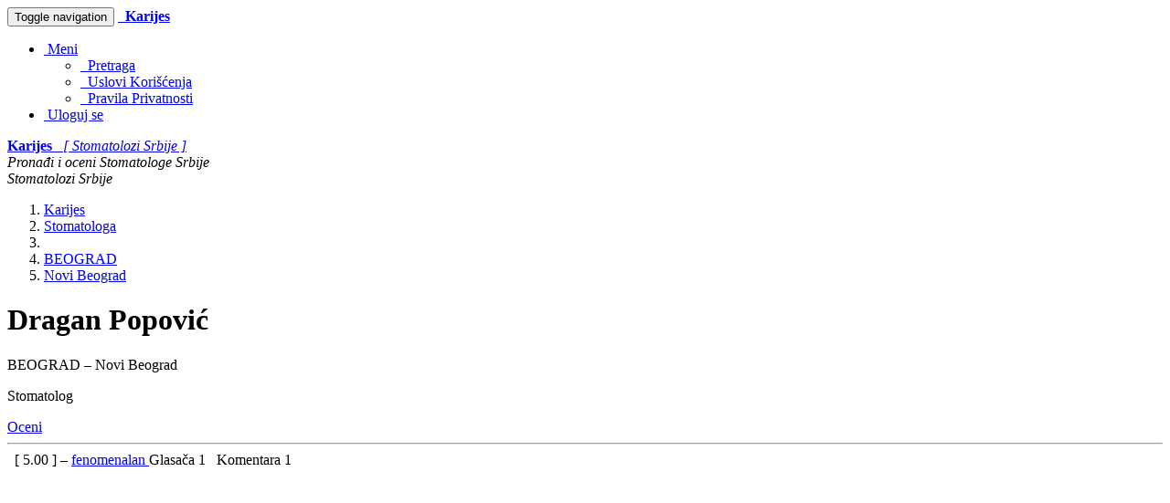

--- FILE ---
content_type: text/html; charset=UTF-8
request_url: https://www.karijes.com/Dr/dragan-popovic
body_size: 7396
content:








    


<!DOCTYPE html>
<html lang="sr">
    <head>
        <meta charset="utf-8">
        
        <!--[if IE]>
            <meta http-equiv="X-UA-Compatible" content="IE=edge,chrome=1">
        <![endif]-->

        
    
    

    <title>Karijes - Stomatologa - Dragan Popović</title>
    <meta name="title" content="Karijes - Stomatologa - Dragan Popović">
    <meta name="keywords" content="pronađi,oceni,Srbija,stomatolog,stomatolozi,zubar,zubari,ordinacija,stomatološke ordinacije,Dragan Popović">
    <meta name="description" content="Check out Dragan Popović. Rate and share your experience with other people.">

        <meta property="profile:first_name" content="Dragan">
        <meta property="profile:last_name" content="Popović">
        <meta property="og:title" content="Dragan Popović je Stomatologa u BEOGRAD, Novi Beograd. Proverite kako je ocenjen(a) na Karijes.com">
        <meta property="og:type" content="profile">
        <meta property="og:description" content="Dragan Popović je Stomatologa u BEOGRAD, Novi Beograd. Pretražite Karijes.com po stomatolozima i stomatološkim ordinacijama u Srbiji. Ocenite ih i podelite vaše iskustvo sa drugima.">
    <meta property="og:site_name" content="Karijes.com">
    <meta property="og:url" content="https://www.karijes.com/Dr/dragan-popovic">
    <meta property="og:image" content="https://www.karijes.com/static/images/po.png">
        <meta property="og:region" content="BEOGRAD">
        <meta property="og:locality" content="Novi Beograd">
    <meta property="og:country-name" content="Srbija">


        <meta name="Author" content="Karijes Web Development Team"/>
        <meta name="copyright" content="© 2009 Karijes.com All rights reserved."/>

        <meta http-equiv="X-UA-Compatible" content="IE=edge">
            <link rel="canonical" href="https://karijes.com/Dr/dragan-popovic" />
        <meta name="viewport" content="width=device-width, initial-scale=1">

        <link rel="icon" href="/static/css/favicon_karijes.ico">
        <link rel="stylesheet" href="/static/css/font-awesome/css/font-awesome.min.css">
        <link rel='stylesheet' href='https://fonts.googleapis.com/css?family=Open+Sans+Condensed:300&amp;subset=latin,latin-ext' type='text/css'>

        <link rel="stylesheet" href="/static/css/normalize.min.css">
        <link rel="stylesheet" href="/static/css/bootstrap/css/bootstrap.min.css">
        <link rel="stylesheet" href="/static/css/pyramid_css.css">
        <link rel="stylesheet" href="/static/css/pyramid_colors.css">

        
            
                <link type="text/css" rel="stylesheet" href="/static/deform/css/form.css" media="screen">
                <link type="text/css" rel="stylesheet" href="/static/deform/pickadate/themes/default.css">
                <link type="text/css" rel="stylesheet" href="/static/deform/pickadate/themes/default.date.css">
                <link type="text/css" rel="stylesheet" href="/static/deform/pickadate/themes/default.time.css">
                <script src="https://ajax.googleapis.com/ajax/libs/jquery/3.7.1/jquery.min.js"></script>
                <script type="text/javascript" src="/static/deform/scripts/modernizr.custom.input-types-and-atts.js"></script>
                <script type="text/javascript" src="/static/deform/scripts/deform.js"></script>
        

        
    


        
    
    
        <script async src="https://pagead2.googlesyndication.com/pagead/js/adsbygoogle.js?client=ca-pub-1555837490126421" crossorigin="anonymous"></script>
        

    </head>




    <body>
        

            
    

            
            <div class="navbar navbar-default navbar-static-top">
                <div class="container">
                    <div class="navbar-header">
                        <button type="button" class="navbar-toggle collapsed" data-toggle="collapse" data-target=".navbar-collapse">
                            <span class="sr-only">Toggle navigation</span>
                            <span class="icon-bar"></span>
                            <span class="icon-bar"></span>
                            <span class="icon-bar"></span>
                        </button>
                        <a rel="nofollow" class="navbar-brand hidden-xs" href="https://www.karijes.com"><span class="fa fa-home"></span></a>
                        <a rel="nofollow" href="https://www.karijes.com/">
                            <span class="navbar-brand hidden-sm hidden-md hidden-lg k_color_rs_karijes">
                                <span class="fa fa-smile-o"></span>&nbsp;
                                <strong>Karijes</strong>
                            </span>
                        </a>
                    </div>

                    <div class="collapse navbar-collapse">
                        <ul class="nav navbar-nav navbar-right">
                            

                            <li class="dropdown">
                                <a href="#" class="dropdown-toggle" data-toggle="dropdown">
                                    <span class="fa fa-plus-square-o fa-fw"></span>
                                        &nbsp;Meni
                                    <span class="caret"></span>
                                </a>
                                <ul class="dropdown-menu">
                                    
                                    <li><a rel="nofollow" href="https://www.karijes.com/search"><span class="fa fa-search fa-fw"></span>&nbsp; Pretraga</a></li>
                                    <li><a rel="nofollow" href="https://www.karijes.com/terms"><span class="fa fa-file-text-o fa-fw"></span>&nbsp; Uslovi Korišćenja</a></li>
                                    <li><a rel="nofollow" href="https://www.karijes.com/privacy"><span class="fa fa-users fa-fw"></span>&nbsp; Pravila Privatnosti</a></li>
                                </ul>
                            </li>
                            


                                <li>
                                    <a rel="nofollow" href="https://www.karijes.com/auth/signin">
                                        <span class="fa fa-user fa-fw"></span>
                                        &nbsp;Uloguj se
                                    </a>
                                </li>
                        </ul>
                    </div>
                </div>
            </div>
            


            
            <div class="k_logo hidden-xs k_bg_dark_rs_karijes">
                <div class="container k_container k_bg_lite_rs_karijes">
                    <div class="col-md-12">
                        <a rel="nofollow" href="https://www.karijes.com/">
                            <span class="fa fa-smile-o fa-fw"></span>
                            <strong>Karijes</strong> &nbsp;
                            <i>[ Stomatolozi Srbije ]</i>
                        </a>
                    </div>
                </div>
            </div>
            


            
            <div class="k_banner">
                <div class="container k_container k_bg_banner_rs_karijes">
                    <div class="col-xs-12 hidden-xs">
                        <i>Pronađi i oceni Stomatologe Srbije</i>
                    </div>
                    <div class="col-xs-12 hidden-sm hidden-md hidden-lg">
                        <i>Stomatolozi Srbije</i>
                    </div>
                </div>
            </div>
            
        




        
            
            
    
            <div class="k_body">
                <div class="container k_container k_padding">

                    
                    <div class="col-xs-12 col-sm-12 col-md-8 col-lg-8 k_body_col_1">
                        
                        

                        
    
    
    

    
    
    
    <ol class="breadcrumb small">
        <li><a href="https://www.karijes.com"><span class="fa fa-home"></span><span class="hidden">Karijes</span></a></li>

        <li><a href="https://www.karijes.com/"><span class="fa fa-smile-o"></span><span class="hidden">Stomatologa</span></a></li>

            <li><a href="https://www.karijes.com/browse"><span class="fa fa-user"></span></a></li>

            <li><a href="https://www.karijes.com/p/beograd"><span>BEOGRAD</span></a></li>
                <li><a href="https://www.karijes.com/p/beograd/novi-beograd"><span>Novi Beograd</span></a></li>
    </ol>


    
        <div class="k_profile_header">
            <h1>
                Dragan Popović
            </h1>

            <div class="k_profile_header_img k_color_rs_karijes">
                    <span class="fa fa-user fa-5x"></span>
            </div>

            <div class="k_profile_header_txt">
                <p>
                    BEOGRAD – Novi Beograd
                </p>
                    <p>
                        <span>Stomatolog</span>
                    </p>

            </div>

                    <a href="https://www.karijes.com/pr/dragan-popovic" class="k_go_to_rating btn btn-primary btn-lg pull-right">Oceni</a>
            <div class="clearfix"></div>

                <hr>
                    <div>
                        <span class="col-xs-12 col-sm-7 k_col_padding">
                            <a href="https://www.karijes.com/pr/dragan-popovic" class="k_go_to_rating">
    
    

            <span class="fa fa-star k_stars"></span>
            <span class="fa fa-star k_stars"></span>
            <span class="fa fa-star k_stars"></span>
            <span class="fa fa-star k_stars"></span>
            <span class="fa fa-star k_stars"></span>
</a> &nbsp; [
                                    <span>
                                        5.00
                                    </span>
                                ] – <a href="https://www.karijes.com/rating_calculations">fenomenalan
                            </a>
                        </span>
                        <span class="col-xs-12 col-sm-5 k_col_padding k_voters_comments">
                            Glasača
                                <span class="badge">
                                    1
                                </span> &nbsp;
                            Komentara <span class="badge">1</span>
                        </span>
                    </div>
                    <div class="clearfix"></div>
        </div>

    
    

    

        <div class="k_adsense">
                
                <script async src="https://pagead2.googlesyndication.com/pagead/js/adsbygoogle.js?client=ca-pub-1555837490126421" crossorigin="anonymous"></script>
                <ins class="adsbygoogle"
                    style="display:block;"
                    data-ad-format="auto"
                    data-ad-client="ca-pub-1555837490126421"
                    data-ad-slot="5081947138"
                        data-full-width-responsive="true">
                </ins>
                <script>(adsbygoogle = window.adsbygoogle || []).push({});</script>
        </div>


        <div>

            <!-- Details 1 PERSON & OFFICE Address, Phone, (Fax), Email, WWW, (Hours), Region, Subregion, SubSubRegion -->
            <h2><span class="fa fa-chevron-right k_color_rs_karijes"></span> Detalji
                <span class="hidden">
                    <span>Dragan Popović</span> 
                        <span>Dragan</span>
                        <span></span>
                        <span>Popović</span>
                </span>
            </h2>

            <dl id="k_addresses_link" class="dl-horizontal k_dl_0">




                    <dt id="nav-region"></dt>
                    <dd><p>BEOGRAD</p></dd>

                    <dt id="nav-subregion"></dt> 
                    <dd><p>Novi Beograd</p></dd>

            </dl>


            <!-- Profile images 1 and 2 -->
            <div class="col-sm-6 k_col_padding k_profile_images k_half_left">
                
            </div>
            <div class="col-sm-6 k_col_padding k_profile_images k_half_right">
                
            </div>
            <div class="clearfix"></div>


            <!-- Details 2 PERSON & OFFICE - S1, S2, S3, Type, Status, LN, (Sex), (Exp), Info, Desc, (Spec), (Bio), Other, Other2 -->
            <dl class="dl-horizontal k_dl_1">



                    <dt id="req-p_ptype_dd"></dt>
                    <dd><p>Stomatolog</p></dd>

                    <dt id="req-p_status_dd"></dt>
                    <dd><p>active</p></dd>









            </dl>


            <!-- Profile images 3 and 4 -->
            <div class="col-sm-6 k_col_padding k_profile_images k_half_left">
                
            </div>
            <div class="col-sm-6 k_col_padding k_profile_images k_half_right">
                
            </div>
            <div class="clearfix"></div>


            
            <h2 id="k_linked_link"><span class="fa fa-chevron-right k_color_rs_karijes"></span> Povezan sa</h2>
            
                <div class="list-group k_list_group">
                        
    <a href="https://www.karijes.com/ordinacija/dr-popovic" class="list-group-item">
        <div class="k_list_group_img k_color_rs_karijes">
                <span class="fa fa-building fa-3x"></span>
        </div>
        <div class="k_list_group_txt">
            <p>
                <strong>Dr. Popović</strong>
            </p>

            <div>BEOGRAD – Novi Beograd</div>
            <div>Stomatološka ordinacija</div>

        </div>

            <p class="clearfix"></p>
            <span class="col-xs-12 col-sm-7 k_col_padding">
                
    
    

            <span class="fa fa-star k_stars"></span>
            <span class="fa fa-star k_stars"></span>
            <span class="fa fa-star k_stars"></span>
            <span class="fa fa-star k_stars"></span>
            <span class="fa fa-star k_stars"></span>
 &nbsp; [ 4.75 ] – fenomenalan
            </span>
            <span class="col-xs-12 col-sm-5 k_col_padding k_voters_comments">
                Glasača <span class="badge">2</span> &nbsp;
                Komentara <span class="badge">2</span>
            </span>
    </a>

                </div>


            
            <h2 id="k_affiliated_link"><span class="fa fa-chevron-right k_color_rs_karijes"></span> Takođe povezan sa</h2>
            
                <p>Bez poveznica</p>


            <!-- Map -->
            <div class="col-sm-12 k_col_padding k_half_right k_map">
                <div class="k_inner_ads">
                    <p>Karijes</p>
                    <h2><span class="fa fa-chevron-right text-muted"></span> Pronađi i oceni Stomatologe Srbije</h2>
                    Pretražite Karijes.com po stomatolozima i stomatološkim ordinacijama u Srbiji. Ocenite ih i podelite vaše iskustvo sa drugima.
                </div>
            </div>
            <div class="clearfix"></div>


            <!-- Profile images 5 and 6 -->
            <div class="col-sm-6 k_col_padding k_profile_images k_half_left">
                
            </div>
            <div class="col-sm-6 k_col_padding k_profile_images k_half_right">
                
            </div>
            <div class="clearfix"></div>


            
            
     
    

        <script async src="//pagead2.googlesyndication.com/pagead/js/adsbygoogle.js"></script>
        <ins class="adsbygoogle"
            style="display:block"
            data-ad-format="autorelaxed"
            data-ad-client="ca-pub-1555837490126421"
            data-ad-slot="4822576734"></ins>
        <script>
            (adsbygoogle = window.adsbygoogle || []).push({});
        </script>

            

            <h2><span class="fa fa-chevron-right k_color_rs_karijes"></span> Ocena</h2>

            <blockquote>
                    <p>
                            <strong>Dragan Popović</strong> je ocenjen(a) 1 puta uz 1 komentar(a), što je rezultovalo sa ukupnom prosečnom ocenom 5.00 na skali od 1 do 5.
                            Opisna ocena za ovog Stomatologa je fenomenalan.
                    </p>
                    <small>
                        Ako imate lično iskustvo sa <strong>Dragan Popović</strong>, pozivamo vas da podelite vaš utisak sa Karijes.com posetiocima.
                        Vaše mišljenje je veoma važno i Dragan Popović će najverovatnije ceniti vašu povratnu informaciju.
                    </small>

                <br>
                
                    <p>
                        <a href="https://www.karijes.com/pr/dragan-popovic" class="k_go_to_rating btn btn-primary btn-lg">Oceni</a>
                    </p>
            </blockquote>

            
    <h2 id="k_comments_link">
        <span class="fa fa-chevron-right text-danger"></span>
        Komentara { 1 }
    </h2>


        
            

            <div class="">
                <p>
                    <span class="k_comment_title_name k_autotruncate">
                        <strong>
                                Kec dole desno
                        </strong>
                    </span>
                </p>

                <p>
                    Dragan je legenda.
                </p>


                <p class="small clearfix">
                    <span class="pull-left">
                        Da li vam je ovaj komentar bio koristan?
                    </span>
                        <a class="pull-right" data-toggle="collapse" href="#1" aria-expanded="false" aria-controls="1">
                            <span class="fa fa-angle-down">&nbsp; </span>Ocena [ 5.00 ]
                        </a>
                </p>

                <div class="col-sm-12 collapse" id="1">
                    <div class="k_comments_ratings clearfix">
                            <div class="clearfix small k_col_padding">
                                <span class="pull-left">Odnos sa pacijentom</span>
                                
                                <span class="pull-right">
    
    

            <span class="fa fa-star k_stars"></span>
            <span class="fa fa-star k_stars"></span>
            <span class="fa fa-star k_stars"></span>
            <span class="fa fa-star k_stars"></span>
            <span class="fa fa-star k_stars"></span>
</span>
                            </div>
                            <div class="clearfix small k_col_padding">
                                <span class="pull-left">Kvalitet usluge</span>
                                
                                <span class="pull-right">
    
    

            <span class="fa fa-star k_stars"></span>
            <span class="fa fa-star k_stars"></span>
            <span class="fa fa-star k_stars"></span>
            <span class="fa fa-star k_stars"></span>
            <span class="fa fa-star k_stars"></span>
</span>
                            </div>
                            <div class="clearfix small k_col_padding">
                                <span class="pull-left">Znanje</span>
                                
                                <span class="pull-right">
    
    

            <span class="fa fa-star k_stars"></span>
            <span class="fa fa-star k_stars"></span>
            <span class="fa fa-star k_stars"></span>
            <span class="fa fa-star k_stars"></span>
            <span class="fa fa-star k_stars"></span>
</span>
                            </div>
                            <div class="clearfix small k_col_padding">
                                <span class="pull-left">Pouzdanost</span>
                                
                                <span class="pull-right">
    
    

            <span class="fa fa-star k_stars"></span>
            <span class="fa fa-star k_stars"></span>
            <span class="fa fa-star k_stars"></span>
            <span class="fa fa-star k_stars"></span>
            <span class="fa fa-star k_stars"></span>
</span>
                            </div>
                            <div class="clearfix small k_col_padding">
                                <span class="pull-left">Cena usluge</span>
                                
                                <span class="pull-right">
    
    

            <span class="fa fa-star k_stars"></span>
            <span class="fa fa-star k_stars"></span>
            <span class="fa fa-star k_stars"></span>
            <span class="fa fa-star-o k_stars"></span>
            <span class="fa fa-star-o k_stars"></span>
</span>
                            </div>
                    </div>
                </div>

                <p>
                    <a id="a_1925_yes" class="btn btn-xs btn-success"><span class="fa fa-thumbs-up"></span> <span id="span_1925_yes" class="badge">0</span></a>
                    &nbsp; &nbsp;
                    <a id="a_1925_no" class="btn btn-xs btn-danger"><span class="fa fa-thumbs-down"></span> <span id="span_1925_no" class="badge">0</span></a>
                    &nbsp; &nbsp;
                    <a class="btn btn-xs btn-warning pull-right" href="https://www.karijes.com/commentrem/1925" title="Prijavite neprikladan komentar"><span class="fa fa-flag"></span><span class="hidden-xs">&nbsp; Neprikladan komentar</span></a>
                </p>
            </div>
            <hr>
    
    <script>
        var t = [0];
            $("#a_1925_yes").on('click', function(){
                if ( $.inArray(1925, t) == -1 ) {
                    var url = "https://www.karijes.com/commentrec/1925/yes";
                    $.getJSON(url, {}).done(function(data) {
                        t.push( 1925 );
                        $('#span_1925_yes').text(data.n_p);
                        $('#span_1925_no').text(data.n_v-data.n_p);
                    });
                }
            });
            $("#a_1925_no").on('click', function(){
                if ( $.inArray(1925, t) == -1 ) {
                    var url = "https://www.karijes.com/commentrec/1925/no";
                    $.getJSON(url, {}).done(function(data) {
                        t.push( 1925 );
                        $('#span_1925_yes').text(data.n_p);
                        $('#span_1925_no').text(data.n_v-data.n_p);
                    });
                }
            });
    </script>




            

            

    
    

    <table class="k_gonextback">
        <tr>
            <td class="k_gonextback_cell_left">
                <a rel="nofollow" href="https://www.karijes.com/previous/person/233" class="btn btn-lg btn-success" title="Prethodni Stomatolog / Ordinacija">&nbsp;<span class="fa fa-chevron-left"></span>&nbsp;</a>
            </td>
            <td class="k_gonextback_cell_center fa-2x">
                    
    
    

            <span class="fa fa-star k_stars"></span>
            <span class="fa fa-star k_stars"></span>
            <span class="fa fa-star k_stars"></span>
            <span class="fa fa-star k_stars"></span>
            <span class="fa fa-star k_stars"></span>

            </td>
            <td class="k_gonextback_cell_right">
                <a rel="nofollow" href="https://www.karijes.com/next/person/233" class="btn btn-lg btn-success" title="Sledeći Stomatolog / Ordinacija">&nbsp;<span class="fa fa-chevron-right"></span>&nbsp;</a>
            </td>
        </tr>
    </table>



            <!-- Profile ID -->
            <p>
                    
                <span class="label label-info">Broj profila: RS-KAS-P-233</span>
            </p>

        </div>

                        





























 










                        
    

    

        <div class="k_adsense">
                
                <script async src="https://pagead2.googlesyndication.com/pagead/js/adsbygoogle.js?client=ca-pub-1555837490126421" crossorigin="anonymous"></script>
                <ins class="adsbygoogle"
                    style="display:block;"
                    data-ad-format="auto"
                    data-ad-client="ca-pub-1555837490126421"
                    data-ad-slot="6558680338"
                        data-full-width-responsive="true">
                </ins>
                <script>(adsbygoogle = window.adsbygoogle || []).push({});</script>
        </div>

                    </div>

                    
                    <div class="col-xs-12 col-sm-12 col-md-4 col-lg-4 k_body_col_2">
                        
                        <div class="addthis_sharing_toolbox pull-left k_share"></div>
                        <div class="clearfix"></div>

                        
                        <div class="alert alert-success">
                            <span class="fa fa-search fa-fw"></span>&nbsp; <a rel="nofollow" href="https://www.karijes.com/search">Pretraga</a>
                        </div>
                        


                        <div class="k_ads_reorder">
                            <div class="k_adsense_3">
                                
    

    

        <div class="k_adsense">
                
                <script async src="https://pagead2.googlesyndication.com/pagead/js/adsbygoogle.js?client=ca-pub-1555837490126421" crossorigin="anonymous"></script>
                <ins class="adsbygoogle"
                    style="display:block;"
                    data-ad-format="auto"
                    data-ad-client="ca-pub-1555837490126421"
                    data-ad-slot="8035413531"
                        data-full-width-responsive="true">
                </ins>
                <script>(adsbygoogle = window.adsbygoogle || []).push({});</script>
        </div>

                            </div>
                            
                            <div class="k_non_adsense_3">
                                
                                

                                

                                
                                

                                

                                
                                

                                
                                <div class="alert alert-success">
                                    <small>
                                        Podaci na ovom sajtu su prikupljeni iz javnih izvora.
                                        Naši podaci sadrže najtačnije informacije koje su bile dostupne u trenutku objavljivanja.
                                    </small>
                                </div>
                            </div>
                        </div>

                    </div>
                </div>
            </div>
            
        




        
            
            
    
            <footer class="k_footer">
                <div class="container k_container">
                    <div class="col-xs-6 col-sm-4 k_col_padding">
                        <p>Posetioci</p>
                        <a rel="nofollow" href="https://www.karijes.com/benefits">Benefiti</a><br>
                        <a rel="nofollow" href="https://www.karijes.com/rating_calculations">Obračun rejtinga</a><br>
                        <a rel="nofollow" href="https://www.karijes.com/">Stomatolozi Srbije</a><br>
                        <a rel="nofollow" href="https://www.karijes.com">Karijes.com</a><br>

                    </div>
                    
                    <div class="col-xs-6 col-sm-4 k_col_padding">
                        <p>Info</p>
                        <a rel="nofollow" href="https://www.karijes.com/about">O našem projektu</a><br>
                        <a rel="nofollow" href="https://www.karijes.com/aboutus">O nama</a><br>
                        <a rel="nofollow" href="https://www.karijes.com/terms">Uslovi Korišćenja</a><br>
                        <a rel="nofollow" href="https://www.karijes.com/privacy">Pravila Privatnosti</a><br>
                        <a rel="nofollow" href="https://www.karijes.com/contact">Podrška</a><br>
                        
                    </div>

                    <div class="col-xs-6 k_col_padding">
                        <p> </p>
                        <span>
                            <span class="fa fa-smile-o"></span>
                            Karijes.com &nbsp;
                            <span class="k_nowrap">2009 – 2025</span>
                        </span>
                    </div>
                </div>
            </footer>
            

            
            <div class="scroll_top_wrapper">
                <i class="fa fa-2x fa-chevron-up"></i>
            </div>
        


        

        
        

        
        <script src="/static/css/bootstrap/js/bootstrap.min.js"></script>
        <script type="text/javascript" src="//s7.addthis.com/js/300/addthis_widget.js#pubid=ra-50273e485267c3ff" async="async"></script>
        
    
    
    <script>
        $('#nav-region').html("Grad ");
        $('#nav-subregion').html("Opština ");
        $('#nav-subsubregion').html("Mesto ");
        $('#req-nav-region').html("Grad ");
        $('#req-nav-subregion').html("Opština ");
        $('#req-nav-subsubregion').html("Mesto ");
    </script>

    <script>
        $('#req-p_fname_512').html("Ime ");
        $('#req-p_mname_512').html("Srednje ime ");
        $('#req-p_lname_512').html("Prezime ");
        $('#req-p_ptype_dd').html("Specijalnost ");
        $('#req-p_status_dd').html("Status ");
        $('#req-p_ln_120').html("Licenca ");
        $('#req-p_exp_255').html("Iskustvo (godina) ");
        $('#req-p_sex_dd').html("Pol ");
        $('#req-p_phone_64').html("Telefon(i) ");
        $('#req-p_email_64').html("Mejl");
        $('#req-p_www_250').html("Veb adresa ");
        $('#req-p_info_8000').html("Info ");
        $('#req-p_desc_8000').html("Opis ");
        $('#req-p_spec_8000').html("Specijalne usluge ");
        $('#req-p_bio_8000').html("Biografija ");
        $('#req-p_other_8000').html("Ostali podaci ");
        $('#req-p_other2_8000').html("Još podataka ");
        $('#req-p_url_127').html("Lokalan URL osobe ");
        $('#req-p_s1_512').html("Dodatan info 1 ");
        $('#req-p_s2_512').html("Dodatan info 2 ");
        $('#req-p_s3_512').html("Dodatan info 3 ");

        $('#req-o_name_512').html("Naziv ordinacije ");
        $('#req-o_otype_dd').html("Tip ");
        $('#req-o_status_dd').html("Status ");
        $('#req-o_ln_120').html("Licenca ");
        $('#req-o_phone_64').html("Telefon ");
        $('#req-o_fax_32').html("Faks ");
        $('#req-o_email_64').html("Mejl ");
        $('#req-o_hours_1000').html("Radno vreme ");
        $('#req-o_www_250').html("Veb adresa ");
        $('#req-o_info_8000').html("Info ");
        $('#req-o_desc_8000').html("Opis ");
        $('#req-o_other_8000').html("Ostali podaci ");
        $('#req-o_other2_8000').html("Još podataka ");
        $('#req-o_www_127').html("Lokalan URL ordinacije ");
        $('#req-o_s1_512').html("Dodatan info 1 ");
        $('#req-o_s2_512').html("Dodatan info 2 ");
        $('#req-o_s3_512').html("Dodatan info 3 ");

        $('#po_address').html("Adresa(e) ");
        $('#req-po_name_128').html("Poslovno ime ");
        $('#req-po_n_15').html("Broj zgrade / kuće ");
        $('#req-po_un_15').html("Broj stana ");
        $('#req-po_street1_128').html("Ulica 1 ");
        $('#req-po_street2_128').html("Ulica 2 (ako postoji) ");
        $('#req-po_pbox_15').html("PO BOX (ako postoji) ");
        $('#req-po_pcode_12').html("Poštanski broj ");
        $('#req-po_city_60').html("Grad ");
        $('#req-po_state_60').html("Država ");
        $('#req-po_country_dd').html("Država ");
    </script>

            
    <script>
        $('#RatingBlock').hide();
        var cs = document.getElementsByClassName("k_go_to_rating");
        var openratingf = function() {
            $('#RatingBlock').show();
            $('html,body').animate({
            scrollTop: $("#RatingBlock").offset().top}, 'slow');
            return false;
        };
        for (var i = 0; i < cs.length; i++) {
            cs[i].addEventListener('click', openratingf, false);
        }
        $('#RatingCancel').click(function(){
            $('#RatingBlock').hide();
        });
    </script>



        
        
        <script>
            $(function(){
                $(document).on( 'scroll', function(){
                    if ($(window).scrollTop() > 100) {
                        $('.scroll_top_wrapper').addClass('show');
                    } else {
                        $('.scroll_top_wrapper').removeClass('show');
                    }
                });
                $('.scroll_top_wrapper').on('click', scrollToTop);
            });

            function scrollToTop() {
                verticalOffset = typeof(verticalOffset) != 'undefined' ? verticalOffset : 0;
                element = $('body');
                offset = element.offset();
                offsetTop = offset.top;
                $('html, body').animate({scrollTop: offsetTop}, 500, 'linear');
            }
        </script>


        
        
    </body>
</html>





















--- FILE ---
content_type: text/html; charset=utf-8
request_url: https://www.google.com/recaptcha/api2/aframe
body_size: 266
content:
<!DOCTYPE HTML><html><head><meta http-equiv="content-type" content="text/html; charset=UTF-8"></head><body><script nonce="U2OG6w2r9YAlAo6s-x1Hqw">/** Anti-fraud and anti-abuse applications only. See google.com/recaptcha */ try{var clients={'sodar':'https://pagead2.googlesyndication.com/pagead/sodar?'};window.addEventListener("message",function(a){try{if(a.source===window.parent){var b=JSON.parse(a.data);var c=clients[b['id']];if(c){var d=document.createElement('img');d.src=c+b['params']+'&rc='+(localStorage.getItem("rc::a")?sessionStorage.getItem("rc::b"):"");window.document.body.appendChild(d);sessionStorage.setItem("rc::e",parseInt(sessionStorage.getItem("rc::e")||0)+1);localStorage.setItem("rc::h",'1768749185301');}}}catch(b){}});window.parent.postMessage("_grecaptcha_ready", "*");}catch(b){}</script></body></html>